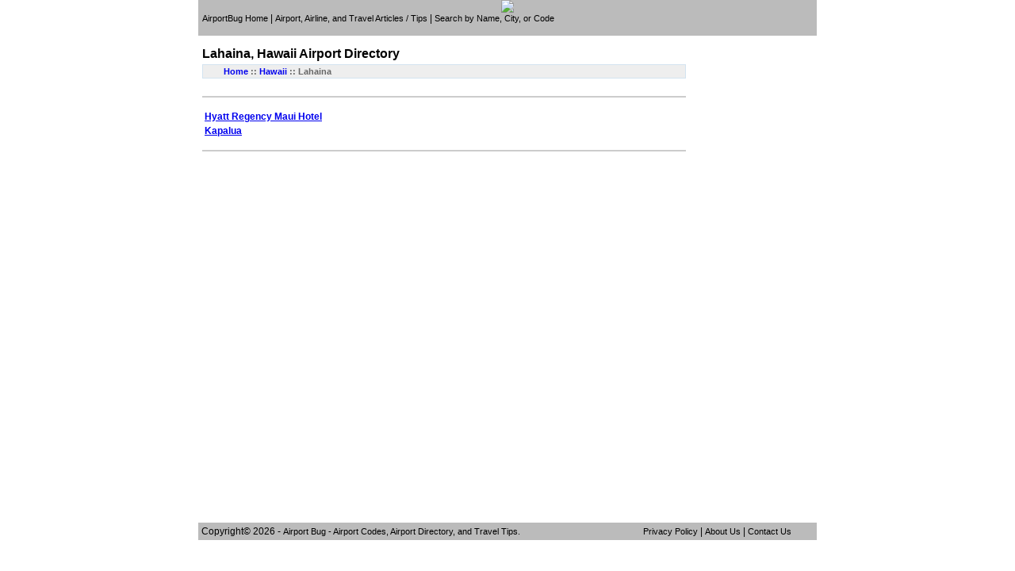

--- FILE ---
content_type: text/html; charset=UTF-8
request_url: http://hawaii.airportbug.org/city_LAHAINA.html
body_size: 1323
content:
<!DOCTYPE HTML PUBLIC "-//W3C//DTD HTML 4.01 Transitional//EN"
"http://www.w3.org/TR/html4/loose.dtd">
<html>
<head>
 <title>Lahaina, Hawaii Airport Code Lookup</title>
 <meta http-equiv="Content-Type" content="text/html; charset=iso-8859-1">
 <link href="styles.css" rel="stylesheet" type="text/css">
 <meta name="description" content="Lahaina, Hawaii Airport Code Lookup and Directory.  Includes travel articles and airport codes in Lahaina, Hawaii"> 
 <meta name="keywords" content="Lahaina, Hawaii, airport, airport codes, airline, travel,">
 <script src="jsincludes/flashinclude.js" type="text/javascript"></script>
 <script language="javascript" src="jsincludes/checkform.js"></script>
</head>
<body>
 <table width="780" align="center" cellpadding="0" cellspacing="0" bgcolor="#BBBBBB">
  <tr>
  	<td colspan="2"><center><img src="images/head2.jpg"></center></td>
  </tr>
  <tr>
  	<td width="5"><img src="images/spacer.gif" width="5" height="22"></td>
	<td>
	 <a href="http://www.airportbug.org/index.html" class="headerLink">AirportBug Home</a> | 
	 <a href="http://www.airportbug.org/articles3.html" class="headerLink">Airport, Airline, and Travel Articles / Tips</a> | 
	 <a href="http://www.airportbug.org/search.html" class="headerLink">Search by Name, City, or Code</a><br>
	 <center><script type="text/javascript"><!--
google_ad_client = "pub-3452999825632062";
google_alternate_color = "FFFFFF";
google_ad_width = 728;
google_ad_height = 15;
google_ad_format = "728x15_0ads_al";
//2007-04-18: AirportBug
google_ad_channel = "5667501255";
//-->
</script>
<script type="text/javascript"
  src="http://pagead2.googlesyndication.com/pagead/show_ads.js">
</script></center>
	 </td>
  </tr>
 </table> <br>
 <table width="780" align="center" cellpadding="0" cellspacing="0">
  <tr>
	<td valign="top" class="padFive">
	
<span class="pHeaderBlue"><strong>Lahaina, Hawaii</strong> Airport Directory</span><br><div class="breadCrumb"><a href="http://www.airportbug.org/">Home</a> :: <a href="http://hawaii.airportbug.org/">Hawaii</a> :: Lahaina</div><p style="border-bottom: 2px solid #ccc; padding-bottom: 10px;"></div></p><table width="100%"><tr valign="top"><td width="50%"><div style="padding: 2px 0px;"><a href="airport-4651.html"><strong>Hyatt Regency Maui Hotel</strong></a></div><div style="padding: 2px 0px;"><a href="airport-4652.html"><strong>Kapalua</strong></a></div></td></tr></table><p style="border-top: 2px solid #ccc; padding-top: 10px;"></div></p>	 
	 
	 
	<td width="160" valign="top"><script type="text/javascript"><!--
google_ad_client = "pub-3452999825632062";
google_alternate_ad_url = "http://www.airportbug.org/ads.html";
google_ad_width = 160;
google_ad_height = 600;
google_ad_format = "160x600_as";
google_ad_type = "text_image";
google_ad_channel ="5667501255";
//--></script>
<script type="text/javascript"
  src="http://pagead2.googlesyndication.com/pagead/show_ads.js">
</script></td>
  </tr>
 </table>
  <table width="780" align="center" cellpadding="4" cellspacing="0" bgcolor="#BBBBBB">
  <tr>
   <td>
   Copyright&copy; 2026 -
   <a href="http://www.airportbug.org" class="headerLink">Airport Bug - Airport Codes, Airport Directory, and Travel Tips.</a>
   </td>
   <td align="center">
	<a href="http://www.airportbug.org/privacyPolicy.html" class="headerLink">Privacy Policy</a> | 
	<a href="http://www.airportbug.org/aboutUs.html" class="headerLink">About Us</a> | 
	<a href="http://www.airportbug.org/contactUs.html" class="headerLink">Contact Us</a>  
	</td>
  </tr>
 </table>
<script src="http://www.google-analytics.com/urchin.js" type="text/javascript">
</script>
<script type="text/javascript">
_uacct = "UA-226499-5";
urchinTracker();
</script>
</body>
</html>


--- FILE ---
content_type: text/html; charset=utf-8
request_url: https://www.google.com/recaptcha/api2/aframe
body_size: 270
content:
<!DOCTYPE HTML><html><head><meta http-equiv="content-type" content="text/html; charset=UTF-8"></head><body><script nonce="X8viL8DVjJORLVbZKFj_6w">/** Anti-fraud and anti-abuse applications only. See google.com/recaptcha */ try{var clients={'sodar':'https://pagead2.googlesyndication.com/pagead/sodar?'};window.addEventListener("message",function(a){try{if(a.source===window.parent){var b=JSON.parse(a.data);var c=clients[b['id']];if(c){var d=document.createElement('img');d.src=c+b['params']+'&rc='+(localStorage.getItem("rc::a")?sessionStorage.getItem("rc::b"):"");window.document.body.appendChild(d);sessionStorage.setItem("rc::e",parseInt(sessionStorage.getItem("rc::e")||0)+1);localStorage.setItem("rc::h",'1768678298513');}}}catch(b){}});window.parent.postMessage("_grecaptcha_ready", "*");}catch(b){}</script></body></html>